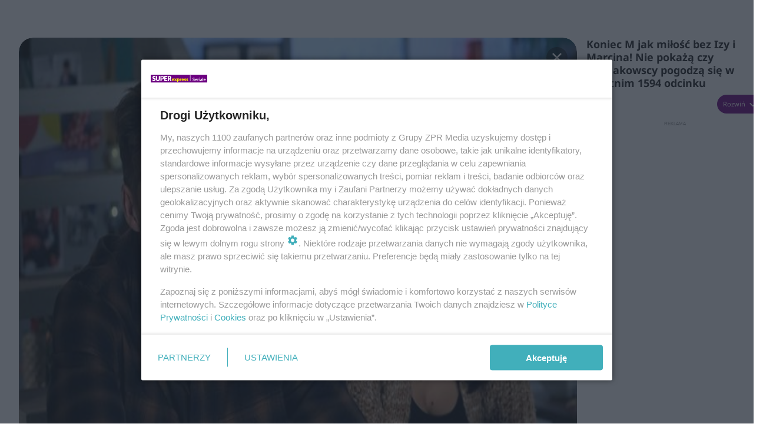

--- FILE ---
content_type: text/html; charset=utf-8
request_url: https://superseriale.se.pl/galeria/koniec-m-jak-milosc-bez-izy-i-marcina-nie-pokaza-czy-chodakowscy-pogodza-sie-w-ostatnim-1594-odcinku/gg-W5MU-sWK3-Wdg8/gp-zaJK-G1nv-VHS3
body_size: 10347
content:

<!DOCTYPE html>
<html lang="pl">
    <head>
        <meta charset="utf-8">
        <meta http-equiv="X-UA-Compatible" content="IE=edge">

        <!-- Favicon -->
<link rel="shortcut icon" href="/favicon.ico"/>
<link rel="icon" type="image/x-icon" sizes="96x96" href="/favicon_96x96.ico" />
<link rel="icon" type="image/x-icon" sizes="192x192" href="/favicon_192x192.ico" />

<!-- Apple Touch Icon -->
<link rel="apple-touch-icon" sizes="180x180" href="/apple-touch-icon.png" />
<link rel="apple-touch-icon" sizes="192x192" href="/web-app-manifest-192x192.png" />
<link rel="apple-touch-icon" sizes="512x512" href="/web-app-manifest-512x512.png" />

        
    
<link href="/media/desktop/zpr_layouts_web/css/one_col_wide_plugins.css?__1.2818.6" rel="stylesheet" type="text/css" />



        

        
        

        
            
<!-- RENDER_LINK -->


    <link rel="preconnect"  href="https://smart.idmnet.pl" >



<!-- RENDER_CSS -->


    <link rel="stylesheet" type="text/css" href="/media/se/desktop/css/styleguide_se_superseriale.css?__1.2818.6" >



        

        <!--[if IE]>
        <link rel="stylesheet" type="text/css" href="/media/css/ie.css?__1.2818.6">
        <![endif]-->

        <!-- ticket112510 do przeniesienia w ramach porzadkowania analityki -->
        <script>
    class ViewSourceManager {
        constructor() {
            this.referrerUrl = document.referrer;
            this.currentDomain = window.location.hostname
            this.pageUrl = window.location.href
            this.sourceCookieName = "pageViewSource"
        }

        setCookie() {
            const sourceCookieValue = this.getSourceCookie()
            const mainDomain = this.getMainDomainName()

            if (this.sourceCookieExist(sourceCookieValue)) {
                this.updateCookie(sourceCookieValue, mainDomain)
            } else {
                const source = this.getSource()
                this.createCookie(source, mainDomain)
            }
        }

        getMainDomainName() {
            return this.currentDomain.substring(this.currentDomain.lastIndexOf(".", this.currentDomain.lastIndexOf(".") - 1) + 1);
        }

        getSourceCookie() {
            let sourceCookie = {};
            document.cookie.split(';').forEach(function(el) {
                let [key, value] = el.split('=');
                sourceCookie[key.trim()] = value;
            })
            return sourceCookie[this.sourceCookieName];
        }

        sourceCookieExist(sourceCookieValue) {
            return (typeof sourceCookieValue !== "undefined")
        }

        updateCookie(sourceCookieValue, mainDomain) {
            const reInt = /\d+/;
            let currentCount = null;
            let lastCount = sourceCookieValue.match(reInt);
            currentCount = parseInt(lastCount[0]) > 9 ? 10 : parseInt(lastCount[0]) + 1;
            console.log("lastCount: "+lastCount+"; currentCount: "+currentCount)
            let updatedSourceValue = sourceCookieValue.replace(lastCount, currentCount)
            document.cookie = `${this.sourceCookieName}=${updatedSourceValue};domain=${mainDomain};path=/`;
        }

        // order must be maintained
        getSource() {
            if (this.pageUrl.includes("utm_medium=push")) {
                return "push"
            }
            if (this.pageUrl.includes("utm_source=facebook") || this.pageUrl.includes("utm_medium=paidsocial")) {
                return "paid_facebook"
            }
            if (this.isDirect()) {
                return "direct"
            }
            if (this.referrerUrl.includes("quicksearchbox") || this.referrerUrl.includes("googleapis")) {
                return "google_discover"
            }
            if (this.referrerUrl.includes("www.google.")) {
                return "google_search"
            }
            if (this.referrerUrl.includes(".facebook.com")) {
                return "facebook"
            }
            return "other"
        }

        isDirect() {
            return (this.pageUrl === `https://www.${this.currentDomain}/` && (this.referrerUrl.includes("//www.google")) || this.referrerUrl === "")
        }

        createCookie(source, mainDomain) {
            document.cookie = `${this.sourceCookieName}=${source}_1;domain=${mainDomain};path=/`;
        }
    }

    const viewSourceManagerInstance = new ViewSourceManager()
    viewSourceManagerInstance.setCookie()
</script>

        <script>
var dataLayer = typeof dataLayer === "undefined" ? [] : dataLayer;
dataLayer.forEach((element, index) => {
    if ("objectId" in element || "objectType" in element) {
      delete dataLayer[index];
    }
  });
</script>
        
            <script>
    
    var dataLayer = typeof dataLayer === "undefined" ? [] : dataLayer;
    dataLayer.push(
        {"objectId": "gg-W5MU-sWK3-Wdg8", "objectType": "gallery", "title": "Koniec M jak mi\u0142o\u015b\u0107 bez Izy i Marcina! Nie poka\u017c\u0105 czy Chodakowscy pogodz\u0105 si\u0119 w ostatnim 1594 odcinku ", "author": "Ma\u0142gorzata Pala, Redaktor SuperSeriale", "authorId": "at-jfEd-ZuF7-GHKK", "pubdate": "2021-05-18T13:44+00:00", "createdDate": "2021-05-18T13:44+00:00", "editDate": "2021-05-18T15:44+00:00", "galleryType": "standard", "adult": false, "container": "pa-UxbR-4buz-uVE9", "galleryPhotoCount": 6, "galleryPhotoNumber": 1, "template": "gallery_with_listing"}
    )
    
</script>

<!-- NO_INDEX -->
<meta name="robots" content="noindex">

<meta property="mrf:canonical" content="//superseriale.se.pl/galeria/koniec-m-jak-milosc-bez-izy-i-marcina-nie-pokaza-czy-chodakowscy-pogodza-sie-w-ostatnim-1594-odcinku/gg-W5MU-sWK3-Wdg8/gp-zaJK-G1nv-VHS3" />

    <meta property="mrf:authors" encrypted="true" content="[base64]/T2yKuxzx/JsZWyXXCp0RaIFir++aReh2C/8co2fmDF+M1amInf61CNTQE+NLJs8feLaz0qfeH7LIjdqZhQcephKpwWM/iVxYgoTucZVb+MMM8NnBLmC9ELMfCqLdoOCnVUI5dMHtIH+7ngTXWbcj4/RXouZulWtMdfxICdz4/dKxccTNzG4cQP9bEleruIL9GYpXBynY2aPETYwuVo7/rL4db3O2lZnD77MgSDym95OqZ/hLTQJcJaeXwrniwnzRtTAhqiDb+NeYTJ0aE7exdsu3XAq0XnvB7sL8v8giB8sJlL3Q7f9pbYOCUX8hGt0jyB6kFPWn/SpoRHJNFzAMvCNVPk9/9HESAAVbt31LOrP/1AAiKQu4Zm01fb5yauLecUCvAMbJ2Oud//n4oFcQC56TMEHiS37mmCfJRID56OQYz4I=" />

<script>
    
</script>
<script>
var dataLayer = typeof dataLayer === "undefined" ? [] : dataLayer;

dataLayer.forEach((element, index) => {
    if ("adblockStatus" in element || "section" in element) {
      delete dataLayer[index];
    }
  });

dataLayer.push({
    adblockStatus: typeof idmNetAdblockStatus === "undefined" ? "off" : "on",
    url: window.location.href,
})

dataLayer.push(
    {"domain": "se.pl", "adsOffStatus": false, "isPaid": false, "section": "superseriale_galeria,superseriale", "pageType": "gallery"}
)

const sourceValForPrism = typeof viewSourceManagerInstance !== "undefined" ? viewSourceManagerInstance.getSourceCookie() : null;
if (sourceValForPrism) {
  dataLayer.push({sourcePrism:sourceValForPrism});
}

</script>
        

        
<!-- Google Tag Manager -->
<script>(function(w,d,s,l,i){w[l]=w[l]||[];w[l].push({'gtm.start':
new Date().getTime(),event:'gtm.js'});var f=d.getElementsByTagName(s)[0],
j=d.createElement(s),dl=l!='dataLayer'?'&l='+l:'';j.async=true;j.src=
'https://www.googletagmanager.com/gtm.js?id='+i+dl;f.parentNode.insertBefore(j,f);
})(window,document,'script','dataLayer','GTM-53W55K9');</script>
<!-- End Google Tag Manager -->
<script>
function ads_slot_responded(){
	dataLayer.push({event: "slot_response_received_event"})
}

function ads_slot_requested(){
	dataLayer.push({event: "slot_requested_event"})
}

function addEventListenerOnce(event, fn) {
var func = function () {
	googletag.pubads().removeEventListener(event, func);
	fn();
};
googletag.pubads().addEventListener(event, func);
}
	window.googletag = window.googletag || {cmd: []};
	googletag.cmd.push(function() {
    dataLayer.push({event: "gam_library_loaded"})
	addEventListenerOnce("slotRequested", ads_slot_requested)
	addEventListenerOnce("slotResponseReceived", ads_slot_responded)
	})
</script>


        


        
<script>
  window._taboola_notifications = window._taboola_notifications || [];
  window._taboola_notifications.push({ swPath: '/tb_sw.js' });
</script>
<script async src="https://cdn.taboola.com/webpush/publishers/1968636/taboola-push-sdk.js"></script>


        
        
            <!-- Facebook Pixel Code -->
<script>
    !function(f,b,e,v,n,t,s)
    {if(f.fbq)return;n=f.fbq=function(){n.callMethod?
    n.callMethod.apply(n,arguments):n.queue.push(arguments)};
    if(!f._fbq)f._fbq=n;n.push=n;n.loaded=!0;n.version="2.0";
    n.queue=[];t=b.createElement(e);t.async=!0;
    t.src=v;s=b.getElementsByTagName(e)[0];
    s.parentNode.insertBefore(t,s)}(window, document,"script",
    "https://connect.facebook.net/en_US/fbevents.js");
    fbq("init", "490206092400186");
    fbq("track", "PageView");
</script>
<noscript>
    <img height="1" width="1" style="display:none"
        src="https://www.facebook.com/tr?id=490206092400186&amp;ev=PageView&amp;noscript=1"/>
</noscript>
<!-- End Facebook Pixel Code -->
        

        
            <!-- CMP -->

<script>
/*******TCF 2.0******************/
window.sas_idmnet = window.sas_idmnet || {};
window.sas_idmnet.cmd = window.sas_idmnet.cmd || [];

// Wywołanie okna z konsoli  window.__tcfapi("displayCmpModal", 2, () => {});   do wykorzystania  np. pod przyciski  na stronie  w polityce cookie.

if (!sas_idmnet.tcf2){
  sas_idmnet.tcf2 = 1;

  window.cmpConfig = {
    worker: {
      cmpID: 225,
      iabVendorUrl: "https://smart.idmnet.pl/consent/",
      googleVendorUrl: "https://smart.idmnet.pl/consent/google-vendors.json",
      locale: "pl",
    },
    ui: {
      logoUrl: "https://www.se.pl/media/se/desktop/images/logo-seriale-se.svg",
      consentText: "https://smart.idmnet.pl/consent/consent-grupazpr.json",
      theme: {
        textColor: "#000",
        secondaryTextColor: "#999",
        primaryColor: "#41afbb",
      },
    },
  };
  /*********************/
  "use strict";!function(){var e=function(){var e,t="__tcfapiLocator",a=[],r=window;for(;r;){try{if(r.frames[t]){e=r;break}}catch(e){}if(r===window.top)break;r=r.parent}e||(!function e(){var a=r.document,n=!!r.frames[t];if(!n)if(a.body){var s=a.createElement("iframe");s.style.cssText="display:none",s.name=t,s.id="iframe",a.body.appendChild(s)}else setTimeout(e,5);return!n}(),r.__tcfapi=function(){for(var e,t=arguments.length,r=new Array(t),n=0;n<t;n++)r[n]=arguments[n];if(!r.length)return a;if("setGdprApplies"===r[0])r.length>3&&2===parseInt(r[1],10)&&"boolean"==typeof r[3]&&(e=r[3],"function"==typeof r[2]&&r[2]("set",!0));else if("ping"===r[0]){var s={gdprApplies:e,cmpLoaded:!1,cmpStatus:"stub"};"function"==typeof r[2]&&r[2](s)}else a.push(r)},r.addEventListener("message",function(e){var t="string"==typeof e.data,a={};try{a=t?JSON.parse(e.data):e.data}catch(e){}var r=a.__tcfapiCall;r&&window.__tcfapi(r.command,r.version,function(a,n){var s={__tcfapiReturn:{returnValue:a,success:n,callId:r.callId}};t&&(s=JSON.stringify(s)),e&&e.source&&e.source.postMessage&&e.source.postMessage(s,"*")},r.parameter)},!1))};"undefined"!=typeof module?module.exports=e:e()}();
  /*********************/
}
</script>
<script type = "text/javascript" src="https://smart.idmnet.pl/consent/cmp-widget-latest.js" charset="UTF-8" async fetchpriority="high"> </script>
<!-- ADS_HEAD -->

    <!-- FloorAd -->


    <!-- SmartAdServer -->





<!-- SmartAdServer -->
 <!-- Wyłączenie ładowania zewnętrznych rzeczy -->
<script>
  var sas_idmnet = sas_idmnet || {}; sas_idmnet.cmd = sas_idmnet.cmd || [];
  var sas = sas || {}; sas.cmd = sas.cmd || [];
  var NzpPyBmOTGuZ = NzpPyBmOTGuZ || false;
</script>


<script id="gptScript" async src="https://securepubads.g.doubleclick.net/tag/js/gpt.js"></script>





  <script type="text/javascript" src="//smart.idmnet.pl/71189/smartConfig_599686.js" async fetchpriority="high"></script>



<script type="text/javascript" src="//cdn2.pollster.pl/nw.js" async></script>

  <script type="text/javascript" src="//smart.idmnet.pl/prebidBoilerplate.js" async fetchpriority="high"></script>

<!-- /SmartAdServer -->
  
  <script type="text/javascript">
    var wbtg_value = 'cat=galeria;art=9212';
    const sourceValForGAM = typeof viewSourceManagerInstance !== "undefined" ? viewSourceManagerInstance.getSourceCookie() : null;
    wbtg_value = sourceValForGAM ? `${wbtg_value};source=${sourceValForGAM}` : wbtg_value;
  </script>
  



    <!-- InStream -->








    <!-- InVideoGam -->


    <!-- InAudioStreamGam -->

<link rel="stylesheet" type="text/css" href="/media/desktop/zpr_ads_web/css/videojs.ima.turbo.css?__1.2818.6">


<!-- META_TITLE -->
<title>Koniec M jak miłość bez Izy i Marcina! Nie pokażą czy Chodakowscy pogodzą się w ostatnim 1594 odcinku  - Super Seriale</title>
<!-- META -->
<meta name="description" content="To pewne! Koniec &quot;M jak miłość&quot; bez Izy (Adriana Kalska) i Marcina (Mikołaj Roznerski)! W finałowym 1594 odcinku &quot;M jak miłość&quot; fani nie doczekają się sceny ...">

<!-- OPENGRAPH -->

<meta name="twitter:card" content="summary"/>

<meta property="og:url" content="https://superseriale.se.pl/galeria/koniec-m-jak-milosc-bez-izy-i-marcina-nie-pokaza-czy-chodakowscy-pogodza-sie-w-ostatnim-1594-odcinku/gg-W5MU-sWK3-Wdg8/gp-zaJK-G1nv-VHS3" />
<meta property="og:type" content="website" />

<meta property="og:image" content="https://cdn.galleries.smcloud.net/t/galleries/gf-sJsx-bPQA-xCHy_koniec-m-jak-milosc-bez-izy-i-marcina-nie-pokaza-czy-chodakowscy-pogodza-sie-w-ostatnim-1594-odcinku-1008x442.jpg" />
<meta name="twitter:image" content="https://cdn.galleries.smcloud.net/t/galleries/gf-sJsx-bPQA-xCHy_koniec-m-jak-milosc-bez-izy-i-marcina-nie-pokaza-czy-chodakowscy-pogodza-sie-w-ostatnim-1594-odcinku-1008x442.jpg" />

<meta property="og:description" content="To pewne! Koniec &quot;M jak miłość&quot; bez Izy (Adriana Kalska) i Marcina (Mikołaj Roznerski)! W finałowym 1594 odcinku &quot;M jak miłość&quot; fani nie doczekają się sceny z C..." />


<!-- CANONICAL -->


<!-- preload aktualnego obiektu galerii -->

    
        <link rel="preload" as="image" href="https://cdn.galleries.smcloud.net/t/galleries/gf-zorP-JM8z-sseP_koniec-m-jak-milosc-bez-izy-i-marcina-nie-pokaza-czy-chodakowscy-pogodza-sie-w-ostatnim-1594-odcinku-664x0-nocrop.jpg" fetchpriority="high">
    

        

        
            
<link rel="stylesheet" type="text/css" href="/media/desktop/zpr_galleries_web/css/desktop_gallery_with_recommended.css?__1.2818.6" >
<!-- ADS_INSERTER -->
<script>
  let _ADS_NAME_IN_GALLERY = null;
  let ads_close_button = null;
  let ads_info = null;
  window.googletag = window.googletag || {cmd: []};
  googletag.cmd.push(function() {
    googletag.pubads().addEventListener('slotRenderEnded',
        function(event) {
          var slot = event.slot;
          //console.group('Slot', slot.getSlotElementId(), 'finished rendering.');
            if (event.slot.getSlotElementId () == _ADS_NAME_IN_GALLERY) {
              if (!event.isEmpty) {
                console.log("Not empty");
                document.getElementById("ads_model_in_gallery").style.display="block";
                window.scrollTo({
                  top: 0,
                  behavior: 'smooth'
                });
                ads_close_button = document.querySelector('#js_ads_close_button');
                ads_info = document.querySelector('#js_ads_info');
                //adsCountDown(ads_close_button, ads_info);
                showCloseButton(ads_close_button, ads_info);

                // Log details of the rendered ad.
                // console.log('Advertiser ID:', event.advertiserId);
                // console.log('Campaign ID: ', event.campaignId);
                // console.log('Creative ID: ', event.creativeId);
                // console.log('Is empty?:', event.isEmpty);
                // console.log('Line Item ID:', event.lineItemId);
                // console.log('Size:', event.size);
              }
            else {
              //console.log("Is empty");
            }
            //console.groupEnd();
          }
        }
    );

  });

  function showCloseButton(ads_close_button, ads_info) {

    var progressBar = document.querySelector("#progress_bar");
    progressBar.style.fontSize = "0px";

    ads_close_button.classList.remove("ads_button_off");
    ads_close_button.classList.add("ads_button_on");
    ads_info.style.display="block";

  }

  function adsCountDown(ads_close_button, ads_info) {
    var progressBarSeconds = document.querySelector("#progress_bar span");
    var progressBar = document.querySelector("#progress_bar");
    var timeleft = 3;
    var downloadTimer = setInterval(function(){
      progressBar.style.fontSize = "12px";
      if(timeleft <= 0){
        ads_close_button.classList.remove("ads_button_off");
        ads_close_button.classList.add("ads_button_on");
        ads_info.style.display="block";
        progressBar.style.fontSize = "0";
        clearInterval(downloadTimer);
      }
      progressBarSeconds.innerHTML = timeleft;
      timeleft -= 1;
    }, 1000);
  }


 function close_button_for_ads(el) {
   el.classList.remove("ads_button_on");
   el.classList.add("ads_button_off");
   document.querySelector('#js_ads_info').style.display="none";
   document.getElementById("ads_model_in_gallery").style.display="none";
 }

</script>

        

        

        <!-- marfeel-static -->
<script type="text/javascript">
!function(){"use strict";function e(e){var t=!(arguments.length>1&&void 0!==arguments[1])||arguments[1],c=document.createElement("script");c.src=e,t?c.type="module":(c.async=!0,c.type="text/javascript",c.setAttribute("nomodule",""));var n=document.getElementsByTagName("script")[0];n.parentNode.insertBefore(c,n)}!function(t,c){!function(t,c,n){var a,o,r;n.accountId=c,null!==(a=t.marfeel)&&void 0!==a||(t.marfeel={}),null!==(o=(r=t.marfeel).cmd)&&void 0!==o||(r.cmd=[]),t.marfeel.config=n;var i="https://sdk.mrf.io/statics";e("".concat(i,"/marfeel-sdk.js?id=").concat(c),!0),e("".concat(i,"/marfeel-sdk.es5.js?id=").concat(c),!1)}(t,c,arguments.length>2&&void 0!==arguments[2]?arguments[2]:{})}(window,2716,{} /* Config */)}();
const isMarfeelInitialized = true;
</script>

        <!-- no-9212 -->

    </head>

    <body class="gallery-layout wide  ">
        
<!-- Google Tag Manager (noscript) -->
<noscript><iframe src="https://www.googletagmanager.com/ns.html?id=GTM-53W55K9"
height="0" width="0" style="display:none;visibility:hidden"></iframe></noscript>
<!-- End Google Tag Manager (noscript) -->



        <div class="dummy_header" style="display: none;"></div>

        
            <div id='hook_body_start'><!-- ADS audience_targeting -->

<!-- ADS adblock -->

</div>
        

        <!-- stylebook topboard -->
        <section>
            <div class="zpr_box_topboard superseriale-se-pl_topboard" id="hook_box_topboard">
                
                    
                
            </div>
        </section>
        <!--- / stylebook topboard -->

        <!-- gl_plugin header -->
        <header class="gl_plugin header">
            <!-- hook_top -->
            
                <div id='hook_top'>

 
 <div class="header-bar-wrapper">
    <div class="header-bar">
        
        <div class="header-bar__logo">
        <a href="https://www.superseriale.se.pl" >
            <img rel="preload" src="/media/se/desktop/images/logo-seriale-se.svg" alt="Super Express - Seriale"
            
             height="40" 
            >
        </a>
    </div>
     
    
    <div class="bottom-tap-bar">
        <div class="bottom-tap-bar-wrapper">
                
                <a href="https://tv.se.mediateka.pl" title="TV"  >
                    <div class="bottom-tap-bar-item ">
                        <div class="bottom-tap-bar-item__icon">
                            <img width="34" height="34" src="/media/se/desktop/images/tapbar-tv.svg" alt="TV">
                        </div>
                        <div class="bottom-tap-bar-item__text">
                            <span>TV</span>
                        </div>
                    </div>
                </a>
        
                <a href="https://www.se.pl/najnowsze/" title="News"  >
                    <div class="bottom-tap-bar-item ">
                        <div class="bottom-tap-bar-item__icon">
                            <img width="34" height="34" src="/media/se/desktop/images/tapbar-news.svg" alt="News">
                        </div>
                        <div class="bottom-tap-bar-item__text">
                            <span>News</span>
                        </div>
                    </div>
                </a>
        
                <a href="https://www.se.pl/" title="Super Express"  >
                    <div class="bottom-tap-bar-item ">
                        <div class="bottom-tap-bar-item__icon">
                            <img width="34" height="34" src="/media/se/desktop/images/tapbar-home.svg" alt="Super Express">
                        </div>
                        <div class="bottom-tap-bar-item__text">
                            <span>Super Express</span>
                        </div>
                    </div>
                </a>
        
                <a href="https://player.se.pl" title="Radio"  >
                    <div class="bottom-tap-bar-item ">
                        <div class="bottom-tap-bar-item__icon">
                            <img width="34" height="34" src="/media/se/desktop/images/tapbar-listen.svg" alt="Radio">
                        </div>
                        <div class="bottom-tap-bar-item__text">
                            <span>Radio</span>
                        </div>
                    </div>
                </a>
        
            <div class="bottom-tap-bar-item dots">
                <div class="bottom-tap-bar-item__dots">
                    ...
                </div>
            </div>
        </div>
    </div>
    
  </div>
</div>
<!--Bottom tap menu-->
<div class="bottom-tap-menu hide">
  <!--    menu left-->
  <div class="bottom-tap-menu-left">
    <ul>
        
        <li>
            <a href="/" >Seriale</a>
            
        </li>
        
        <li>
            <a href="https://www.se.pl/" >Super Express</a>
            
        </li>
        
    </ul>
</div>
<!--    menu right-->
<div class="bottom-tap-menu-right">
    
    <div class="menu-right-title">
        <a href=""  ></a>
    </div>


    
    <div class="menu-right-items">
      <ul>
          
          <li>
              <a href="/m-jak-milosc/" >M jak Miłość</a>
          </li>
          
          <li>
              <a href="/barwy-szczescia/" >Barwy szczęścia</a>
          </li>
          
          <li>
              <a href="/inne-seriale/" >Seriale tureckie</a>
          </li>
          
          <li>
              <a href="/na-wspolnej/" >Na Wspólnej</a>
          </li>
          
          <li>
              <a href="/pierwsza-milosc/" >Pierwsza miłość</a>
          </li>
          
          <li>
              <a href="/na-dobre-i-na-zle/" >Na dobre i na złe</a>
          </li>
          
          <li>
              <a href="/na-sygnale/" >Na sygnale</a>
          </li>
          
          <li>
              <a href="/rodzinka-pl/" >Rodzinka.pl</a>
          </li>
          
          <li>
              <a href="/przyjaciolki/" >Przyjaciółki</a>
          </li>
          
          <li>
              <a href="/klan/" >Klan</a>
          </li>
          
          <li>
              <a href="/komisarz-alex/" >Komisarz Alex</a>
          </li>
          
          <li>
              <a href="/ojciec-mateusz/" >Ojciec Mateusz</a>
          </li>
          
          <li>
              <a href="/pozostale-seriale/" >Pozostałe seriale</a>
          </li>
          
      </ul>
    </div>
     
    
  </div>
</div>
</div>
            
            <!-- /hook_top -->
        </header>

        <section class="main__section">
            <!-- zpr_screening -->
            <div class="zpr_screening">
                <section>
                    <!-- zpr_combo -->
                    <div class="zpr_combo">
                        

                        <!-- zpr_sky -->
                        <div class="zpr_skyscrapper">
                            <div class="zpr_box_sky" id="hook_box_sky">
                                
                                    
                                
                            </div>
                         </div>
                        <!-- /zpr_sky -->
                    </div>
                    <!-- /zpr_combo -->
                </section>

                <section>
                    <!-- gl_wrapper -->
                    <div class="gl_wrapper  ">
                        
                            
                        

                        <!-- row -->
                        <div class="row">
                            <!-- col-12 -->
                            <div class="col col-12">
                                <div class = "main-content" >
                                    
                                        <div id='hook_content'>
<!-- GALLERY_WITH_RECOMMENDED -->

<script>
    var _GALLERY_TYPE_ = 'standard';
    var _TITLE_ = 'Koniec M jak miłość bez Izy i Marcina! Nie pokażą czy Chodakowscy pogodzą się w ostatnim 1594 odcinku ';
    var _GALLERY_UID = "gg-W5MU-sWK3-Wdg8";
    var _ADS_INTERVAL = 5;
    _ADS_NAME_IN_GALLERY = "ingallery";

    var fixedPlacements = ["i1g","sg"]

</script>



<div class="gallery__container gallery-with-counter">
    <div class="gallery__container-left">
        
        <div class="gallery-swiper">
          <div class="swiper-wrapper">
              
                  
                      

<div class="swiper-slide" id="slide_0" data-title="Koniec M jak miłość bez Izy i Marcina! Nie pokażą czy Chodakowscy pogodzą się w ostatnim 1594 odcinku " data-content_type="zpr_galleries_domain_photos" data-uid="gp-zaJK-G1nv-VHS3" data-url="//superseriale.se.pl/galeria/koniec-m-jak-milosc-bez-izy-i-marcina-nie-pokaza-czy-chodakowscy-pogodza-sie-w-ostatnim-1594-odcinku/gg-W5MU-sWK3-Wdg8/gp-zaJK-G1nv-VHS3" data-order="1" data-count="" data-history="gp-zaJK-G1nv-VHS3" data-index="0">
    <div class="photo-img" id="gp-zaJK-G1nv-VHS3" data-order="0">
        <div class="gallery-expand-photo-btn-wrapper">
        
        
        <img id="photo_gp-zaJK-G1nv-VHS3" src="https://cdn.galleries.smcloud.net/t/galleries/gf-zorP-JM8z-sseP_koniec-m-jak-milosc-bez-izy-i-marcina-nie-pokaza-czy-chodakowscy-pogodza-sie-w-ostatnim-1594-odcinku-664x0-nocrop.jpg" class="swiper-lazy" loading="lazy" alt="Koniec M jak miłość bez Izy i Marcina! Nie pokażą czy Chodakowscy pogodzą się w ostatnim 1594 odcinku "/>
        </div>
    </div>
        <div id="photo__description-container_0" style="display: none" >
          <div class="photo__description-container">
           
            <div class="photo__title__desc-container first-item ">
                <h1 class="gallery__title"></h1>
                <div class="gallery__desc"></div>
                


    <h2 class="photo__title without-expand-btn">
        
            Koniec M jak miłość bez Izy i Marcina! Nie pokażą czy Chodakowscy pogodzą się w ostatnim 1594 odcinku 
        

</h2>
<div class="photo__desc">

    Koniec M jak miłość bez Izy i Marcina! Nie pokażą czy Chodakowscy pogodzą się w ostatnim 1594 odcinku 

</div>

                <div class="photo-author">Autor: MTL Max Film/ Materiały prasowe</div>
            </div>
          
           
                <span class="description_expand" onclick="descriptionExpand(this)">Rozwiń</span>
            
           </div>
        </div>

    <div class="swiper-lazy-preloader"></div>
</div>

                  
              
                  
                      

<div class="swiper-slide" id="slide_1" data-title="M jak miłość, odc. 1589: Marcin (Mikołaj Roznerski), Iza (Adriana Kalska)" data-content_type="zpr_galleries_domain_photos" data-uid="gp-Jyjd-uATm-rhpt" data-url="//superseriale.se.pl/galeria/koniec-m-jak-milosc-bez-izy-i-marcina-nie-pokaza-czy-chodakowscy-pogodza-sie-w-ostatnim-1594-odcinku/gg-W5MU-sWK3-Wdg8/gp-Jyjd-uATm-rhpt" data-order="2" data-count="" data-history="gp-Jyjd-uATm-rhpt" data-index="1">
    <div class="photo-img" id="gp-Jyjd-uATm-rhpt" data-order="1">
        <div class="gallery-expand-photo-btn-wrapper">
        
        
        <img id="photo_gp-Jyjd-uATm-rhpt" src="https://cdn.galleries.smcloud.net/t/galleries/gf-8xBE-FgSZ-e1aq_m-jak-milosc-odc-1589-marcin-mikolaj-roznerski-iza-adriana-kalska-664x0-nocrop.jpg" class="swiper-lazy" loading="lazy" alt="M jak miłość, odc. 1589: Marcin (Mikołaj Roznerski), Iza (Adriana Kalska)"/>
        </div>
    </div>
        <div id="photo__description-container_1" style="display: none" >
          <div class="photo__description-container">
           
              <div class="photo__title__desc-container without-expand-btn">
                  


    <h2 class="photo__title without-expand-btn">
        
            M jak miłość, odc. 1589: Marcin (Mikołaj Roznerski), Iza (Adriana Kalska)
        

</h2>
<div class="photo__desc">

</div>

                  <div class="photo-author">Autor: MTL Maxfilm/ Materiały prasowe</div>
              </div>
           
           
           </div>
        </div>

    <div class="swiper-lazy-preloader"></div>
</div>

                  
              
                  
                      

<div class="swiper-slide" id="slide_2" data-title="M jak miłość odc. 1591. Iza (Adriana Kalska), Marcin (Mikołaj Roznerski)" data-content_type="zpr_galleries_domain_photos" data-uid="gp-MCcj-XYnw-bvvg" data-url="//superseriale.se.pl/galeria/koniec-m-jak-milosc-bez-izy-i-marcina-nie-pokaza-czy-chodakowscy-pogodza-sie-w-ostatnim-1594-odcinku/gg-W5MU-sWK3-Wdg8/gp-MCcj-XYnw-bvvg" data-order="3" data-count="" data-history="gp-MCcj-XYnw-bvvg" data-index="2">
    <div class="photo-img" id="gp-MCcj-XYnw-bvvg" data-order="2">
        <div class="gallery-expand-photo-btn-wrapper">
        
        
        <img id="photo_gp-MCcj-XYnw-bvvg" src="https://cdn.galleries.smcloud.net/t/galleries/gf-uH4N-UTiF-xHLB_m-jak-milosc-iza-adriana-kalska-marcin-mikolaj-roznerski-664x0-nocrop.jpg" class="swiper-lazy" loading="lazy" alt="M jak miłość odc. 1591. Iza (Adriana Kalska), Marcin (Mikołaj Roznerski)"/>
        </div>
    </div>
        <div id="photo__description-container_2" style="display: none" >
          <div class="photo__description-container">
           
              <div class="photo__title__desc-container ">
                  


    <h2 class="photo__title without-expand-btn">
        
            M jak miłość odc. 1591. Iza (Adriana Kalska), Marcin (Mikołaj Roznerski)
        

</h2>
<div class="photo__desc">

    M jak miłość odc. 1591. Iza (Adriana Kalska), Marcin (Mikołaj Roznerski)

</div>

                  <div class="photo-author">Autor: MTL Maxfilm/ Materiały prasowe</div>
              </div>
           
           
                <span class="description_expand" onclick="descriptionExpand(this)">Rozwiń</span>
            
           </div>
        </div>

    <div class="swiper-lazy-preloader"></div>
</div>

                  
              
                  
                      

<div class="swiper-slide" id="slide_3" data-title="M jak miłość odc. 1591. Marcin (Mikołaj Roznerski)" data-content_type="zpr_galleries_domain_photos" data-uid="gp-pYrk-h5e1-nLQi" data-url="//superseriale.se.pl/galeria/koniec-m-jak-milosc-bez-izy-i-marcina-nie-pokaza-czy-chodakowscy-pogodza-sie-w-ostatnim-1594-odcinku/gg-W5MU-sWK3-Wdg8/gp-pYrk-h5e1-nLQi" data-order="4" data-count="" data-history="gp-pYrk-h5e1-nLQi" data-index="3">
    <div class="photo-img" id="gp-pYrk-h5e1-nLQi" data-order="3">
        <div class="gallery-expand-photo-btn-wrapper">
        
        
        <img id="photo_gp-pYrk-h5e1-nLQi" src="https://cdn.galleries.smcloud.net/t/galleries/gf-PbN1-aVbS-M6qn_m-jak-milosc-odc-1591-marcin-mikolaj-roznerski-664x0-nocrop.jpg" class="swiper-lazy" loading="lazy" alt="M jak miłość odc. 1591. Marcin (Mikołaj Roznerski)"/>
        </div>
    </div>
        <div id="photo__description-container_3" style="display: none" >
          <div class="photo__description-container">
           
              <div class="photo__title__desc-container ">
                  


    <h2 class="photo__title without-expand-btn">
        
            M jak miłość odc. 1591. Marcin (Mikołaj Roznerski)
        

</h2>
<div class="photo__desc">

    M jak miłość odc. 1591. Marcin (Mikołaj Roznerski)

</div>

                  <div class="photo-author">Autor: MTL Maxfilm/ Materiały prasowe</div>
              </div>
           
           
                <span class="description_expand" onclick="descriptionExpand(this)">Rozwiń</span>
            
           </div>
        </div>

    <div class="swiper-lazy-preloader"></div>
</div>

                  
              
                  
                      

<div class="swiper-slide" id="slide_4" data-title="M jak miłość odc. 1591. Marcin (Mikołaj Roznerski)" data-content_type="zpr_galleries_domain_photos" data-uid="gp-wTtX-UmLt-uK1M" data-url="//superseriale.se.pl/galeria/koniec-m-jak-milosc-bez-izy-i-marcina-nie-pokaza-czy-chodakowscy-pogodza-sie-w-ostatnim-1594-odcinku/gg-W5MU-sWK3-Wdg8/gp-wTtX-UmLt-uK1M" data-order="5" data-count="" data-history="gp-wTtX-UmLt-uK1M" data-index="4">
    <div class="photo-img" id="gp-wTtX-UmLt-uK1M" data-order="4">
        <div class="gallery-expand-photo-btn-wrapper">
        
        
        <img id="photo_gp-wTtX-UmLt-uK1M" src="https://cdn.galleries.smcloud.net/t/galleries/gf-Ubvt-bNP9-5hof_m-jak-milosc-odc-1591-marcin-mikolaj-roznerski-664x0-nocrop.jpg" class="swiper-lazy" loading="lazy" alt="M jak miłość odc. 1591. Marcin (Mikołaj Roznerski)"/>
        </div>
    </div>
        <div id="photo__description-container_4" style="display: none" >
          <div class="photo__description-container">
           
              <div class="photo__title__desc-container ">
                  


    <h2 class="photo__title without-expand-btn">
        
            M jak miłość odc. 1591. Marcin (Mikołaj Roznerski)
        

</h2>
<div class="photo__desc">

    M jak miłość odc. 1591. Marcin (Mikołaj Roznerski)

</div>

                  <div class="photo-author">Autor: MTL Maxfilm/ Materiały prasowe</div>
              </div>
           
           
                <span class="description_expand" onclick="descriptionExpand(this)">Rozwiń</span>
            
           </div>
        </div>

    <div class="swiper-lazy-preloader"></div>
</div>

                  
              
                  
                      

<div class="swiper-slide" id="slide_5" data-title="M jak miłość odc. 1582. Iza (Adriana Kalska), Marcin (Mikołaj Roznerski)" data-content_type="zpr_galleries_domain_photos" data-uid="gp-vHz9-jC9y-vLYS" data-url="//superseriale.se.pl/galeria/koniec-m-jak-milosc-bez-izy-i-marcina-nie-pokaza-czy-chodakowscy-pogodza-sie-w-ostatnim-1594-odcinku/gg-W5MU-sWK3-Wdg8/gp-vHz9-jC9y-vLYS" data-order="6" data-count="" data-history="gp-vHz9-jC9y-vLYS" data-index="5">
    <div class="photo-img" id="gp-vHz9-jC9y-vLYS" data-order="5">
        <div class="gallery-expand-photo-btn-wrapper">
        
        
        <img id="photo_gp-vHz9-jC9y-vLYS" src="https://cdn.galleries.smcloud.net/t/galleries/gf-CzF4-s96U-SKX1_m-jak-milosc-odc-1582-iza-adriana-kalska-marcin-mikolaj-roznerski-664x0-nocrop.jpg" class="swiper-lazy" loading="lazy" alt="M jak miłość odc. 1582. Iza (Adriana Kalska), Marcin (Mikołaj Roznerski)"/>
        </div>
    </div>
        <div id="photo__description-container_5" style="display: none" >
          <div class="photo__description-container">
           
              <div class="photo__title__desc-container ">
                  


    <h2 class="photo__title without-expand-btn">
        
            M jak miłość odc. 1582. Iza (Adriana Kalska), Marcin (Mikołaj Roznerski)
        

</h2>
<div class="photo__desc">

    M jak miłość odc. 1582. Iza (Adriana Kalska), Marcin (Mikołaj Roznerski)

</div>

                  <div class="photo-author">Autor: MTL Maxfilm/ Materiały prasowe</div>
              </div>
           
           
                <span class="description_expand" onclick="descriptionExpand(this)">Rozwiń</span>
            
           </div>
        </div>

    <div class="swiper-lazy-preloader"></div>
</div>

                  
              
                <div class="swiper-slide last-page" data-count="6"></div>
          </div>
          <div class="swiper-button-prev"></div>
          <div class="swiper-button-next"></div>
          <div class="gallery-close-to-thumbnails"></div>
          <div class="swiper-pagination"></div>

        </div>
    </div>
    <div class="gallery__container-right">
        <div id="photo__description-container">
          <!-- Tutaj info o zdjeciu -->
        </div>

        <!--reklama-->
        <div class="zpr_box_half_page active">
            <div class="half_page_sticky"></div>
            <div class="zpr_hp" id="hook_box_half_page">
                <!-- hook_box_half_page -->
                <div class="zpr_gallery_ads" data-placement="side_gallery" id="zpr_side_gallery"></div>
                <!-- /hook_box_half_page -->
            </div>
        </div>
    </div>
</div>

<div class="thumbnails__modal" style="display:none">
  

<div class="gallery-container">
    <div class="gallery-close">Powrót</div>
    <div class="gallery__container-left">
        
        <div class="gallery-thumbnails">
            
            <div id="thumbnail_0" class="gallery-thumbnails-link" onClick="goToSlide(0);return false;" data-order="0" data-event-category="KLIK" data-event-action="Galeria-miniatury" data-event-label="0">
                
                  <div class="gallery-thumbnails-element">
                    <img loading="lazy" src="https://cdn.galleries.smcloud.net/t/galleries/gf-NHJ5-QoGn-5ypL_koniec-m-jak-milosc-bez-izy-i-marcina-nie-pokaza-czy-chodakowscy-pogodza-sie-w-ostatnim-1594-odcinku-320x213.jpg" srcset="https://cdn.galleries.smcloud.net/t/galleries/gf-NHJ5-QoGn-5ypL_koniec-m-jak-milosc-bez-izy-i-marcina-nie-pokaza-czy-chodakowscy-pogodza-sie-w-ostatnim-1594-odcinku-320x213.jpg" alt="Koniec M jak miłość bez Izy i Marcina! Nie pokażą czy Chodakowscy pogodzą się w ostatnim 1594 odcinku " data-link="https://cdn.galleries.smcloud.net/t/galleries/gf-NHJ5-QoGn-5ypL_koniec-m-jak-milosc-bez-izy-i-marcina-nie-pokaza-czy-chodakowscy-pogodza-sie-w-ostatnim-1594-odcinku-320x213.jpg" width="300" height="250"/>
                  </div>
                
            </div>
            
            <div id="thumbnail_1" class="gallery-thumbnails-link" onClick="goToSlide(1);return false;" data-order="1" data-event-category="KLIK" data-event-action="Galeria-miniatury" data-event-label="1">
                
                  <div class="gallery-thumbnails-element">
                    <img loading="lazy" src="https://cdn.galleries.smcloud.net/t/galleries/gf-8TYy-RW7C-iZ3Y_m-jak-milosc-odc-1589-marcin-mikolaj-roznerski-iza-adriana-kalska-320x213.jpg" srcset="https://cdn.galleries.smcloud.net/t/galleries/gf-8TYy-RW7C-iZ3Y_m-jak-milosc-odc-1589-marcin-mikolaj-roznerski-iza-adriana-kalska-320x213.jpg" alt="M jak miłość, odc. 1589: Marcin (Mikołaj Roznerski), Iza (Adriana Kalska)" data-link="https://cdn.galleries.smcloud.net/t/galleries/gf-8TYy-RW7C-iZ3Y_m-jak-milosc-odc-1589-marcin-mikolaj-roznerski-iza-adriana-kalska-320x213.jpg" width="300" height="250"/>
                  </div>
                
            </div>
            
            <div id="thumbnail_2" class="gallery-thumbnails-link" onClick="goToSlide(2);return false;" data-order="2" data-event-category="KLIK" data-event-action="Galeria-miniatury" data-event-label="2">
                
                  <div class="gallery-thumbnails-element">
                    <img loading="lazy" src="https://cdn.galleries.smcloud.net/t/galleries/gf-hKLe-v2AT-HZHZ_m-jak-milosc-iza-adriana-kalska-marcin-mikolaj-roznerski-320x213.jpg" srcset="https://cdn.galleries.smcloud.net/t/galleries/gf-hKLe-v2AT-HZHZ_m-jak-milosc-iza-adriana-kalska-marcin-mikolaj-roznerski-320x213.jpg" alt="M jak miłość odc. 1591. Iza (Adriana Kalska), Marcin (Mikołaj Roznerski)" data-link="https://cdn.galleries.smcloud.net/t/galleries/gf-hKLe-v2AT-HZHZ_m-jak-milosc-iza-adriana-kalska-marcin-mikolaj-roznerski-320x213.jpg" width="300" height="250"/>
                  </div>
                
            </div>
            
            <div id="thumbnail_3" class="gallery-thumbnails-link" onClick="goToSlide(3);return false;" data-order="3" data-event-category="KLIK" data-event-action="Galeria-miniatury" data-event-label="3">
                
                  <div class="gallery-thumbnails-element">
                    <img loading="lazy" src="https://cdn.galleries.smcloud.net/t/galleries/gf-68CT-ARVT-13LS_m-jak-milosc-odc-1591-marcin-mikolaj-roznerski-320x213.jpg" srcset="https://cdn.galleries.smcloud.net/t/galleries/gf-68CT-ARVT-13LS_m-jak-milosc-odc-1591-marcin-mikolaj-roznerski-320x213.jpg" alt="M jak miłość odc. 1591. Marcin (Mikołaj Roznerski)" data-link="https://cdn.galleries.smcloud.net/t/galleries/gf-68CT-ARVT-13LS_m-jak-milosc-odc-1591-marcin-mikolaj-roznerski-320x213.jpg" width="300" height="250"/>
                  </div>
                
            </div>
            
            <div id="thumbnail_4" class="gallery-thumbnails-link" onClick="goToSlide(4);return false;" data-order="4" data-event-category="KLIK" data-event-action="Galeria-miniatury" data-event-label="4">
                
                  <div class="gallery-thumbnails-element">
                    <img loading="lazy" src="https://cdn.galleries.smcloud.net/t/galleries/gf-g83M-PxgQ-xuCs_m-jak-milosc-odc-1591-marcin-mikolaj-roznerski-320x213.jpg" srcset="https://cdn.galleries.smcloud.net/t/galleries/gf-g83M-PxgQ-xuCs_m-jak-milosc-odc-1591-marcin-mikolaj-roznerski-320x213.jpg" alt="M jak miłość odc. 1591. Marcin (Mikołaj Roznerski)" data-link="https://cdn.galleries.smcloud.net/t/galleries/gf-g83M-PxgQ-xuCs_m-jak-milosc-odc-1591-marcin-mikolaj-roznerski-320x213.jpg" width="300" height="250"/>
                  </div>
                
            </div>
            
            <div id="thumbnail_5" class="gallery-thumbnails-link" onClick="goToSlide(5);return false;" data-order="5" data-event-category="KLIK" data-event-action="Galeria-miniatury" data-event-label="5">
                
                  <div class="gallery-thumbnails-element">
                    <img loading="lazy" src="https://cdn.galleries.smcloud.net/t/galleries/gf-sS1K-bga8-7Uh6_m-jak-milosc-odc-1582-iza-adriana-kalska-marcin-mikolaj-roznerski-320x213.jpg" srcset="https://cdn.galleries.smcloud.net/t/galleries/gf-sS1K-bga8-7Uh6_m-jak-milosc-odc-1582-iza-adriana-kalska-marcin-mikolaj-roznerski-320x213.jpg" alt="M jak miłość odc. 1582. Iza (Adriana Kalska), Marcin (Mikołaj Roznerski)" data-link="https://cdn.galleries.smcloud.net/t/galleries/gf-sS1K-bga8-7Uh6_m-jak-milosc-odc-1582-iza-adriana-kalska-marcin-mikolaj-roznerski-320x213.jpg" width="300" height="250"/>
                  </div>
                
            </div>
            
        </div>

    </div>
    <div class="gallery__container-right">
      <div class="gallery-header thumbnails">
        <div class="gallery-share">
          <div class="se-share-buttons" style="display:none">
            <div class="share-buttons-wrapper">
              <div class="share-buttons">
                <a class="mail-button" target="_blank"></a>
                <a class="tt-button" target="_blank"></a>
                <a class="fb-button" target="_blank"></a>
              </div>
            </div>
          </div>
        </div>
      </div>

      <!--reklama-->
      <div class="zpr_box_half_page active">
          <div class="half_page_sticky"></div>
          <div class="zpr_hp" id="hook_box_half_page">
              <!-- hook_box_half_page -->
              <div class="zpr_gallery_ads_thumb" data-placement="side_2" id="zpr_side_2"></div>
              <!-- /hook_box_half_page -->
          </div>
      </div>
    </div>
</div>

<div id="taboola-gallery-widget-for-thumbnails"></div>

</div>


<div class="ads__modal" id="ads_model_in_gallery" style="display:none">
  <div id="progress_bar">Zamknij reklamę za <span></span> s.</div><div onClick="close_button_for_ads(this)" id="js_ads_close_button" class="ads_button_off">X</div><span id="js_ads_info" style="display: none">Zamknij reklamę</span>
<div id="ingallery" class="zpr_in_gallery_listing zpr_m_inside_2_gallery">
  ...
</div>

</div>

<div class="gallery-zoom-modal" role="dialog" aria-modal="true" aria-hidden="true">
  <div class="gallery-zoom-modal-content">
    <div class="full-size-modal-container">
    <div class="close-button-full-photo-wrapper">
        <div class="close-full-photo-modal-button" aria-label="Close Modal"></div>
    </div>  
    <div class="full-size-photo-container">
        <img src="" width="1920" height="1080" loading="lazy" decoding="async" alt="powiększone zdjęcie" class="full-size-photo" />
    </div>
</div>

  </div>
</div>
</div>
                                    
                                </div>
                            </div>
                            <!-- /col-12 -->
                        </div>
                        <!-- /row -->
                    </div>
                    <!-- /gl_wrapper -->
                </section>

                <section>
                    <div class="gl_wrapper">
                        <div class="row">
                            <div class="col col-12">
                                <div class="bottom_hook" id="hook_content_bottom">
                                    
                                </div>
                            </div>
                        </div>
                    </div>
                </section>


                <div class="gl_plugin footer">
                    
                        
                    
                    
                        
                    
                </div>

                <div class="gl_plugin cookies">
                    
                        
                    
                </div>

            </div>
            <!-- /zpr_screening -->
        </section>

        
            
        

        
        

        <script async src="/media/desktop/zpr_layouts_web/js/common.min.js?__1.2818.6"></script>

        
            <div id='hook_end_body'><!-- ADS_END -->

    <!-- FloorAd -->
<script type="text/javascript">
    try {sas_idmnet.cmd.push(function(){ try {sas_idmnet.layerRelease()}catch (e){}});} catch (ReferenceError) {console.log('Reklamy są wyłączone.');}
</script>


    <!-- SmartAdServer -->



<script>
  function sendPushPlacements() {
    let placementsList = [];
    let allPlacements;

    if (typeof fixedPlacements === "undefined") {
      allPlacements = placementsList;
    } else {
      allPlacements = placementsList.concat(fixedPlacements || []);
    }

    dataLayer[0]["placements"] = allPlacements.toString()
    
    }
  sendPushPlacements();
</script>


    <!-- InStream -->


    <!-- InVideoGam -->


    <!-- InAudioStreamGam -->


</div>
        
        
            <div id='hook_end_body_extended'>
<script type="text/javascript" src="/media/desktop/zpr_galleries_web/js/gallery_with_recommended.min.js?__1.2818.6" ></script>
<script type="text/javascript" src="/media/desktop/zpr_headers_web/js/header_with_tapbar_double_menu.min.js?__1.2818.6" defer></script></div>
        
    <a href="/cdn-cgi/l/email-protection#385d5e4c59545159165b50575b505459784b4d485d4a555d5c5159164854" class="link__hide" style="display: none;">email</a>

    <!-- LAYOUT -->
    <script data-cfasync="false" src="/cdn-cgi/scripts/5c5dd728/cloudflare-static/email-decode.min.js"></script></body>
</html>


--- FILE ---
content_type: image/svg+xml
request_url: https://superseriale.se.pl/media/icons/desktop_listing_gallery_close_button_new.svg
body_size: -336
content:
<svg width="36" height="36" viewBox="0 0 36 36" fill="none" xmlns="http://www.w3.org/2000/svg">
    <rect width="36" height="36" rx="18" fill="black" fill-opacity="0.5" />
    <path
        d="M18 16.2223L24.2222 10L26 11.7778L19.7777 18.0001L26 24.2222L24.2222 26L18 19.7778L11.7778 26L10 24.2222L16.2222 18.0001L10 11.7778L11.7778 10L18 16.2223Z"
        fill="white" />
</svg>
